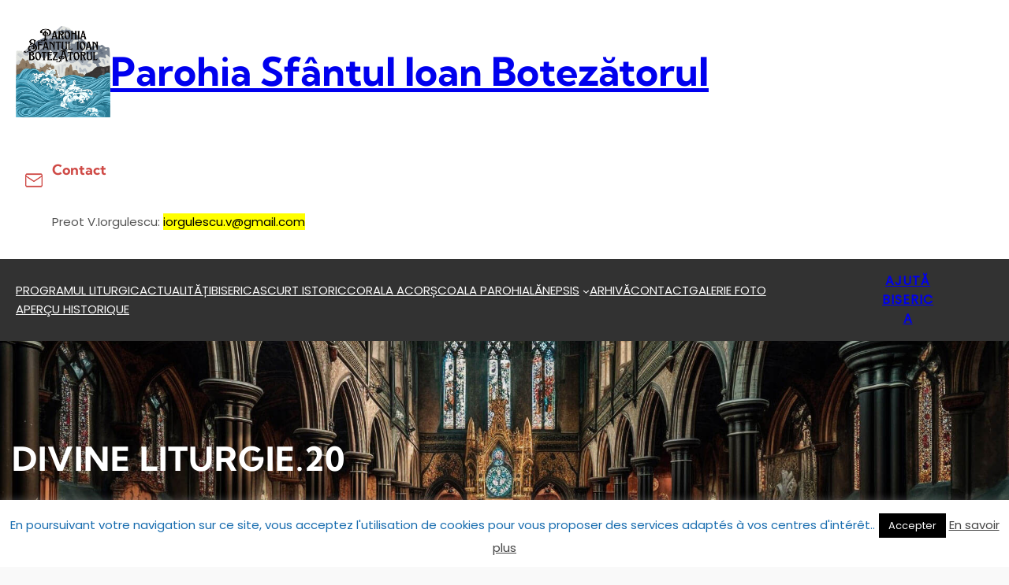

--- FILE ---
content_type: text/css
request_url: http://www.biserica-strasbourg.fr/wp-content/themes/cathedral/style.css?ver=6.8.3
body_size: 11336
content:
/*
Theme Name: Cathedral
Theme URI: https://starthemes.net/wordpress-themes/fse-cathedral-wordpress-theme/
Author: Starthemes
Author URI: https://starthemes.net
Description: Cathedral Church WordPress Theme, the ultimate solution for creating a beautiful and functional website for your church, parish, or religious organization. Designed with full site editing capabilities and an array of block patterns, this theme allows you to customize every aspect of your site with ease, ensuring that your online presence reflects the unique spirit and mission of your church. Whether you are a large cathedral, a small parish, or a community-based religious organization, our theme provides the flexibility and functionality you need to engage with your congregation and reach new members. The Cathedral Church WordPress Theme is built on the latest WordPress technology, offering seamless integration with the Gutenberg editor. This means you can take full advantage of the block-based design approach, enabling you to create visually stunning and highly functional pages without any coding knowledge. One of the standout features of our Cathedral Church WordPress Theme is its compatibility with WooCommerce. This powerful eCommerce plugin enables you to set up an online store directly on your website, providing a convenient platform for selling religious books, merchandise, tickets to events, and more. 
Requires at least: 6.1
Tested up to: 6.5
Requires PHP: 7.2
Version: 1.0.1
License: GNU General Public License
License URI: https://www.gnu.org/licenses/gpl-3.0.en.html
Text Domain: cathedral
Tags: portfolio, e-commerce, blog, one-column, two-columns, three-columns, custom-colors, custom-menu, custom-logo, editor-style, featured-images, full-site-editing, block-patterns, rtl-language-support, sticky-post, threaded-comments, right-sidebar, custom-background, wide-blocks

Cathedral is based on Underscores theme(Underscores is distributed under the terms of the GNU GPL v2 or later).
Cathedral WordPress Theme has been created by Starthemes(starthemes.net), 2024.
Cathedral WordPress Theme is released under the terms of GNU GPL
*/

a{
    -webkit-transition: all .2s ease-in-out;
    transition: all .2s ease-in-out;
}
.wp-block-navigation__container ul.has-background{
    padding: 0;
}
.wp-block-navigation:not(.has-background) .wp-block-navigation__submenu-container{
    background-color: var(--wp--preset--color--secondary);
}

a:focus,
button:focus{
	outline: 2px solid blue !important;
}

.wp-block-navigation__responsive-container .wp-block-navigation-link a{
    color: var(--wp--preset--color--white);
}

.wp-block-image img{
    vertical-align: middle;
}

.pos-relative{
    position: relative;
}

.has-shadow{
    box-shadow: rgba(99, 99, 99, 0.2) 0px 2px 8px 0px;
}

.whatwe-icon{
    position: relative;
    width: 60px;
    height: 60px;
    line-height: 60px;
    text-align: center;
    transition: transform .6s cubic-bezier(.19,1,.22,1);
    -webkit-transition: -webkit-transform .6s cubic-bezier(.19,1,.22,1);
    z-index: 10;
}

.infobox-num {
    background-color: #47A992;
    color: #ffffff;
    height: 34px;
    width: 34px;
    line-height: 30px;
    font-size: 14px;
    text-align: center;
    display: inline-block;
    position: relative;
    top: 0;
    border-radius: 20px;
    flex-grow: 1;
    flex-shrink: 0;
}

.post-category{
    position: absolute;
    top: -20px;
    left: 50%;
    -webkit-transform: translateX(-50%);
    -ms-transform: translateX(-50%);
    transform: translateX(-50%);
    z-index: 3;
}
.post-date{
    position: absolute;
    bottom: -20px;
    left: 50%;
    -webkit-transform: translateX(-50%);
    -ms-transform: translateX(-50%);
    transform: translateX(-50%);
    z-index: 3;
}

.process-num{
    position: absolute;
    top: 0;
    right: 35px;
}

.footer-nav{
    margin: 0;
    padding: 0;
}

.footer-nav li{
    margin-bottom:12px;
    width:100%;
    display:block; 
    list-style:none;
}

.footer-nav li a{
    display:block;
    margin-bottom:8px;
    position:relative;
    padding-left:20px;
}

.footer-nav li a:before{
    content:'>>';
    font-family:'Font Awesome 6 Pro';
    position:absolute;
    font-weight:300;
    font-size:12px;
    top:50%;
    -webkit-transform:translateY(-50%);
    -ms-transform:translateY(-50%);
    transform:translateY(-50%);
    left:0;
}

.footer-nav li:last-child{
    border:none;
    margin:0;
}

.footer-nav ul{
    display:none;
}

.footer-post-excerpt p{ 
    overflow: hidden;
    text-overflow: ellipsis;
    display: -webkit-box;
    -webkit-line-clamp: 2;
    -webkit-box-orient: vertical;
}

form {
    position: relative;
}

input[type="text"],
input[type="email"],
input[type="url"],
input[type="password"],
input[type="search"],
input[type="number"],
input[type="tel"],
input[type="range"],
input[type="date"],
input[type="month"],
input[type="week"],
input[type="time"],
input[type="datetime"],
input[type="datetime-local"],
input[type="color"],
textarea,
select {
    width: 100%;
    margin: 10px 0;
    padding: 10px 15px;
    border: 1px solid #ebebeb;
    outline: 0;
    resize: none;
    line-height: 20px;
    background: none;
    color: #a1a1a1;
    font-weight: 400;
    -webkit-box-sizing: border-box;
    -moz-box-sizing: border-box;
    box-sizing: border-box;
    font-size: 18px;
    border-radius: 5px;
}

select {
    -webkit-appearance: none;
    -moz-appearance: none;
    appearance: none;
}
select::-ms-expand {
    display: none; /* hide the default arrow in ie10 and ie11 */
}

input[type="text"]:focus,
input[type="email"]:focus,
input[type="url"]:focus,
input[type="password"]:focus,
input[type="search"]:focus,
input[type="number"]:focus,
input[type="tel"]:focus,
input[type="range"]:focus,
input[type="date"]:focus,
input[type="month"]:focus,
input[type="week"]:focus,
input[type="time"]:focus,
input[type="datetime"]:focus,
input[type="datetime-local"]:focus,
input[type="color"]:focus,
textarea:focus,
select:focus {
    border-color: var(--wp--preset--color--primary);
}

button,
html input[type="button"],
input[type="reset"],
input[type="submit"] {
    -webkit-appearance: button;
    -moz-appearance: button;
    appearance: button;
    cursor: pointer;
    border: none;
    outline: none;
    padding: 12px 20px;
    -webkit-transition: all 0.3s ease-in-out;
    transition: all 0.3s ease-in-out;
    background-color: var(--wp--preset--color--primary);
    color: #ffffff;
}
html input[type="button"],
input[type="reset"],
input[type="submit"] {
    text-align: center;
    letter-spacing: 2px;
}

.wpcf7-form label {
    display: block;
    text-transform: uppercase;
    font-size: 12px;
    margin: 0 0 8px;
    color: #000000;
    font-weight: 700;
}

.form-group {
    margin-bottom: 30px;
}

.form-group p{
    margin: 0;
}

.form-group.half {
    width: 48%;
    margin-right: 4%;
    float: left;
}

.form-group.half.last {
    margin-right: 0;
}

.form-group.third {
    width: 32%;
    margin-right: 2%;
    float: left;
}

.form-group.third.last {
    margin-right: 0;
}

h3.wp-block-post-title a{
	text-decoration: none !important;
}


/* --- Block Media Quries
-------------------------------------------------------- */
/* --- > Media Queries
-------------------------------------------------------- */
/* --- > 781px
-------------------------------------------------------- */
@media screen and (max-width:999px) {
    .wp-block-navigation__responsive-container,
    .wp-block-navigation__responsive-container .wp-block-navigation__responsive-container-content{
        display: none;
    }

    .wp-block-navigation__responsive-container-close svg,
    .wp-block-navigation__responsive-container-open svg{
        width: 42px;
        height: 42px;
    }
    
    .wp-block-navigation__responsive-container-open svg path,
    .wp-block-navigation__responsive-container-close svg path{
        fill: var(--wp--preset--color--black);
    }

    .wp-block-navigation__responsive-container-close{
        top: 20px;
        right: 20px;
    }

    .wp-block-navigation__responsive-container-open:not(.always-shown){
        display: block;
    }

    .wp-block-navigation__responsive-container:not(.hidden-by-default):not(.is-menu-open) {
        display: none; 
    }

    .wp-block-navigation:not(.has-background) .wp-block-navigation__responsive-container.is-menu-open{
        background-color: var(--wp--preset--color--secondary);
    }

    .wp-block-navigation__responsive-container.is-menu-open .wp-block-navigation__responsive-container-content{
        padding: 1.5em;
    }

    .wp-block-navigation .wp-block-navigation__responsive-container-content ul.wp-block-navigation__container {
        width: 100%;
        gap: 0 !important;
        border-bottom: none;
    }
    .wp-block-navigation .wp-block-navigation__responsive-container-content ul.wp-block-navigation__container li.wp-block-navigation-item {
        width: 100%;
        gap: 0 !important;
        border: none !important;
    }
    .wp-block-navigation .wp-block-navigation__responsive-container-content ul.wp-block-navigation__container li.wp-block-navigation-item a {
        width: calc( 100% - 48px );
        padding: 12px 24px 12px;
        line-height: 30px;
    }

    /*
    * Submenu Css
    */

    .wp-block-navigation .wp-block-navigation__responsive-container-content ul.wp-block-navigation__container li.wp-block-navigation-item .wp-block-navigation__submenu-icon {
        display: block !important;
        margin-left: 15px;
        padding: 3px 10px;
        float: right;
        font-size: 19px;
        line-height: 1;
        position: absolute;
        right: 0;
        top: 0;
        height: 42px;
        width: 42px;
    }
    .wp-block-navigation .wp-block-navigation__responsive-container-content ul.wp-block-navigation__container li.wp-block-navigation-item .wp-block-navigation__submenu-icon svg {
        stroke: var(--wp--preset--color--white);
        display: block;
        width: 30px;
        height: 13px;
        margin: 0 !important;
        padding: 0 !important;
    }
    .wp-block-navigation .wp-block-navigation__responsive-container-content ul.wp-block-navigation__container li.wp-block-navigation-item ul.wp-block-navigation__submenu-container {
        width: 100%;
        gap: 0;
        margin: 0;
        padding: 0;
        display: none;
        box-shadow: none;
    }
    .wp-block-navigation .wp-block-navigation__responsive-container-content ul.wp-block-navigation__container li.wp-block-navigation-item ul.wp-block-navigation__submenu-container li.wp-block-navigation-item a {
        padding-left: 35px;
    }
    .wp-block-navigation .wp-block-navigation__responsive-container-content ul.wp-block-navigation__container li.wp-block-navigation-item .wp-block-navigation-submenu__toggle[aria-expanded=true] + ul.wp-block-navigation__submenu-container {
        display: block;
        margin: 0;
        padding: 0;
    }
}

--- FILE ---
content_type: text/javascript
request_url: http://www.biserica-strasbourg.fr/wp-content/plugins/booking/core/timeline/v2/_out/timeline_v2.js?ver=10.1.3
body_size: 8376
content:
"use strict";

function wpbc_flextimeline_nav(timeline_obj, nav_step) {
  jQuery(".wpbc_timeline_front_end").trigger("timeline_nav", [timeline_obj, nav_step]); //FixIn:7.0.1.48
  // jQuery( '#'+timeline_obj.html_client_id + ' .wpbc_tl_prev,#'+timeline_obj.html_client_id + ' .wpbc_tl_next').remove();
  // jQuery('#'+timeline_obj.html_client_id + ' .wpbc_tl_title').html( '<span class="glyphicon glyphicon-refresh wpbc_spin"></span> &nbsp Loading...' );      // '<div style="height:20px;width:100%;text-align:center;margin:15px auto;">Loading ... <img style="vertical-align:middle;box-shadow:none;width:14px;" src="'+_wpbc.get_other_param( 'url_plugin' )+'/assets/img/ajax-loader.gif"><//div>'

  jQuery('#' + timeline_obj.html_client_id + ' .flex_tl_prev,#' + timeline_obj.html_client_id + ' .flex_tl_next').remove();
  jQuery('#' + timeline_obj.html_client_id + ' .flex_tl_title').html('<span class="glyphicon glyphicon-refresh wpbc_spin"></span> &nbsp Loading...'); // '<div style="height:20px;width:100%;text-align:center;margin:15px auto;">Loading ... <img style="vertical-align:middle;box-shadow:none;width:14px;" src="'+_wpbc.get_other_param( 'url_plugin' )+'/assets/img/ajax-loader.gif"><//div>'
  //Deprecated: FixIn: 9.0.1.1.1
  // if ( 'function' === typeof( jQuery(".popover_click.popover_bottom" ).popover )  )       //FixIn: 7.0.1.2  - 2016-12-10
  //     jQuery('.popover_click.popover_bottom').popover( 'hide' );                      //Hide all opned popovers

  jQuery.ajax({
    url: wpbc_url_ajax,
    type: 'POST',
    success: function success(data, textStatus) {
      // Note,  here we direct show HTML to TimeLine frame
      if (textStatus == 'success') {
        jQuery('#' + timeline_obj.html_client_id + ' .wpbc_timeline_ajax_replace').html(data);
        return true;
      }
    },
    error: function error(XMLHttpRequest, textStatus, errorThrown) {
      window.status = 'Ajax Error! Status: ' + textStatus;
      alert('Ajax Error! Status: ' + XMLHttpRequest.status + ' ' + XMLHttpRequest.statusText);
    },
    // beforeSend: someFunction,
    data: {
      action: 'WPBC_FLEXTIMELINE_NAV',
      timeline_obj: timeline_obj,
      nav_step: nav_step,
      wpdev_active_locale: _wpbc.get_other_param('locale_active'),
      wpbc_nonce: document.getElementById('wpbc_nonce_' + timeline_obj.html_client_id).value
    }
  });
}
//# sourceMappingURL=[data-uri]
